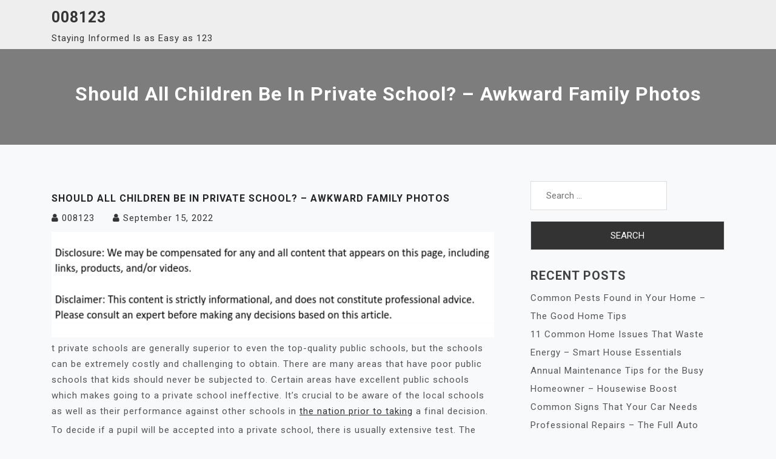

--- FILE ---
content_type: text/html; charset=UTF-8
request_url: https://008123.net/2022/09/15/should-all-children-be-in-private-school-awkward-family-photos/
body_size: 10378
content:
<!doctype html>
<html lang="en-US">
<head>
	<meta charset="UTF-8">
	<meta name="viewport" content="width=device-width, initial-scale=1">
	<link rel="profile" href="https://gmpg.org/xfn/11">

	<meta name='robots' content='index, follow, max-image-preview:large, max-snippet:-1, max-video-preview:-1' />

	<!-- This site is optimized with the Yoast SEO plugin v26.7 - https://yoast.com/wordpress/plugins/seo/ -->
	<title>Should All Children Be in Private School? - Awkward Family Photos - 008123</title>
	<link rel="canonical" href="https://008123.net/2022/09/15/should-all-children-be-in-private-school-awkward-family-photos/" />
	<meta property="og:locale" content="en_US" />
	<meta property="og:type" content="article" />
	<meta property="og:title" content="Should All Children Be in Private School? - Awkward Family Photos - 008123" />
	<meta property="og:description" content="t private schools are generally superior to even the top-quality public schools, but the schools can be extremely costly and challenging to obtain. There are many areas that have poor public schools that kids should never be subjected to. Certain areas have excellent public schools which makes going to a private school ineffective. It&#8217;s crucial [&hellip;]" />
	<meta property="og:url" content="https://008123.net/2022/09/15/should-all-children-be-in-private-school-awkward-family-photos/" />
	<meta property="og:site_name" content="008123" />
	<meta property="article:published_time" content="2022-09-15T05:24:07+00:00" />
	<meta name="author" content="008123" />
	<meta name="twitter:card" content="summary_large_image" />
	<meta name="twitter:label1" content="Written by" />
	<meta name="twitter:data1" content="008123" />
	<meta name="twitter:label2" content="Est. reading time" />
	<meta name="twitter:data2" content="1 minute" />
	<script type="application/ld+json" class="yoast-schema-graph">{"@context":"https://schema.org","@graph":[{"@type":"Article","@id":"https://008123.net/2022/09/15/should-all-children-be-in-private-school-awkward-family-photos/#article","isPartOf":{"@id":"https://008123.net/2022/09/15/should-all-children-be-in-private-school-awkward-family-photos/"},"author":{"name":"008123","@id":"https://008123.net/#/schema/person/16491eda834f84586977bad466eb1a5b"},"headline":"Should All Children Be in Private School? &#8211; Awkward Family Photos","datePublished":"2022-09-15T05:24:07+00:00","mainEntityOfPage":{"@id":"https://008123.net/2022/09/15/should-all-children-be-in-private-school-awkward-family-photos/"},"wordCount":195,"commentCount":0,"articleSection":["Home"],"inLanguage":"en-US","potentialAction":[{"@type":"CommentAction","name":"Comment","target":["https://008123.net/2022/09/15/should-all-children-be-in-private-school-awkward-family-photos/#respond"]}]},{"@type":"WebPage","@id":"https://008123.net/2022/09/15/should-all-children-be-in-private-school-awkward-family-photos/","url":"https://008123.net/2022/09/15/should-all-children-be-in-private-school-awkward-family-photos/","name":"Should All Children Be in Private School? - Awkward Family Photos - 008123","isPartOf":{"@id":"https://008123.net/#website"},"datePublished":"2022-09-15T05:24:07+00:00","author":{"@id":"https://008123.net/#/schema/person/16491eda834f84586977bad466eb1a5b"},"breadcrumb":{"@id":"https://008123.net/2022/09/15/should-all-children-be-in-private-school-awkward-family-photos/#breadcrumb"},"inLanguage":"en-US","potentialAction":[{"@type":"ReadAction","target":["https://008123.net/2022/09/15/should-all-children-be-in-private-school-awkward-family-photos/"]}]},{"@type":"BreadcrumbList","@id":"https://008123.net/2022/09/15/should-all-children-be-in-private-school-awkward-family-photos/#breadcrumb","itemListElement":[{"@type":"ListItem","position":1,"name":"Home","item":"https://008123.net/"},{"@type":"ListItem","position":2,"name":"Should All Children Be in Private School? &#8211; Awkward Family Photos"}]},{"@type":"WebSite","@id":"https://008123.net/#website","url":"https://008123.net/","name":"008123","description":"Staying Informed Is as Easy as 123","potentialAction":[{"@type":"SearchAction","target":{"@type":"EntryPoint","urlTemplate":"https://008123.net/?s={search_term_string}"},"query-input":{"@type":"PropertyValueSpecification","valueRequired":true,"valueName":"search_term_string"}}],"inLanguage":"en-US"},{"@type":"Person","@id":"https://008123.net/#/schema/person/16491eda834f84586977bad466eb1a5b","name":"008123","image":{"@type":"ImageObject","inLanguage":"en-US","@id":"https://008123.net/#/schema/person/image/","url":"https://secure.gravatar.com/avatar/113ee0676381dae4354305e9821d9a9538d12e242be37ecd086c436f1656e5e6?s=96&d=mm&r=g","contentUrl":"https://secure.gravatar.com/avatar/113ee0676381dae4354305e9821d9a9538d12e242be37ecd086c436f1656e5e6?s=96&d=mm&r=g","caption":"008123"},"sameAs":["https://008123.net"],"url":"https://008123.net/author/008123/"}]}</script>
	<!-- / Yoast SEO plugin. -->


<link rel='dns-prefetch' href='//fonts.googleapis.com' />
<link rel="alternate" type="application/rss+xml" title="008123 &raquo; Feed" href="https://008123.net/feed/" />
<link rel="alternate" type="application/rss+xml" title="008123 &raquo; Comments Feed" href="https://008123.net/comments/feed/" />
<link rel="alternate" type="application/rss+xml" title="008123 &raquo; Should All Children Be in Private School? &#8211; Awkward Family Photos Comments Feed" href="https://008123.net/2022/09/15/should-all-children-be-in-private-school-awkward-family-photos/feed/" />
<link rel="alternate" title="oEmbed (JSON)" type="application/json+oembed" href="https://008123.net/wp-json/oembed/1.0/embed?url=https%3A%2F%2F008123.net%2F2022%2F09%2F15%2Fshould-all-children-be-in-private-school-awkward-family-photos%2F" />
<link rel="alternate" title="oEmbed (XML)" type="text/xml+oembed" href="https://008123.net/wp-json/oembed/1.0/embed?url=https%3A%2F%2F008123.net%2F2022%2F09%2F15%2Fshould-all-children-be-in-private-school-awkward-family-photos%2F&#038;format=xml" />
<style id='wp-img-auto-sizes-contain-inline-css'>
img:is([sizes=auto i],[sizes^="auto," i]){contain-intrinsic-size:3000px 1500px}
/*# sourceURL=wp-img-auto-sizes-contain-inline-css */
</style>
<style id='wp-emoji-styles-inline-css'>

	img.wp-smiley, img.emoji {
		display: inline !important;
		border: none !important;
		box-shadow: none !important;
		height: 1em !important;
		width: 1em !important;
		margin: 0 0.07em !important;
		vertical-align: -0.1em !important;
		background: none !important;
		padding: 0 !important;
	}
/*# sourceURL=wp-emoji-styles-inline-css */
</style>
<style id='wp-block-library-inline-css'>
:root{--wp-block-synced-color:#7a00df;--wp-block-synced-color--rgb:122,0,223;--wp-bound-block-color:var(--wp-block-synced-color);--wp-editor-canvas-background:#ddd;--wp-admin-theme-color:#007cba;--wp-admin-theme-color--rgb:0,124,186;--wp-admin-theme-color-darker-10:#006ba1;--wp-admin-theme-color-darker-10--rgb:0,107,160.5;--wp-admin-theme-color-darker-20:#005a87;--wp-admin-theme-color-darker-20--rgb:0,90,135;--wp-admin-border-width-focus:2px}@media (min-resolution:192dpi){:root{--wp-admin-border-width-focus:1.5px}}.wp-element-button{cursor:pointer}:root .has-very-light-gray-background-color{background-color:#eee}:root .has-very-dark-gray-background-color{background-color:#313131}:root .has-very-light-gray-color{color:#eee}:root .has-very-dark-gray-color{color:#313131}:root .has-vivid-green-cyan-to-vivid-cyan-blue-gradient-background{background:linear-gradient(135deg,#00d084,#0693e3)}:root .has-purple-crush-gradient-background{background:linear-gradient(135deg,#34e2e4,#4721fb 50%,#ab1dfe)}:root .has-hazy-dawn-gradient-background{background:linear-gradient(135deg,#faaca8,#dad0ec)}:root .has-subdued-olive-gradient-background{background:linear-gradient(135deg,#fafae1,#67a671)}:root .has-atomic-cream-gradient-background{background:linear-gradient(135deg,#fdd79a,#004a59)}:root .has-nightshade-gradient-background{background:linear-gradient(135deg,#330968,#31cdcf)}:root .has-midnight-gradient-background{background:linear-gradient(135deg,#020381,#2874fc)}:root{--wp--preset--font-size--normal:16px;--wp--preset--font-size--huge:42px}.has-regular-font-size{font-size:1em}.has-larger-font-size{font-size:2.625em}.has-normal-font-size{font-size:var(--wp--preset--font-size--normal)}.has-huge-font-size{font-size:var(--wp--preset--font-size--huge)}.has-text-align-center{text-align:center}.has-text-align-left{text-align:left}.has-text-align-right{text-align:right}.has-fit-text{white-space:nowrap!important}#end-resizable-editor-section{display:none}.aligncenter{clear:both}.items-justified-left{justify-content:flex-start}.items-justified-center{justify-content:center}.items-justified-right{justify-content:flex-end}.items-justified-space-between{justify-content:space-between}.screen-reader-text{border:0;clip-path:inset(50%);height:1px;margin:-1px;overflow:hidden;padding:0;position:absolute;width:1px;word-wrap:normal!important}.screen-reader-text:focus{background-color:#ddd;clip-path:none;color:#444;display:block;font-size:1em;height:auto;left:5px;line-height:normal;padding:15px 23px 14px;text-decoration:none;top:5px;width:auto;z-index:100000}html :where(.has-border-color){border-style:solid}html :where([style*=border-top-color]){border-top-style:solid}html :where([style*=border-right-color]){border-right-style:solid}html :where([style*=border-bottom-color]){border-bottom-style:solid}html :where([style*=border-left-color]){border-left-style:solid}html :where([style*=border-width]){border-style:solid}html :where([style*=border-top-width]){border-top-style:solid}html :where([style*=border-right-width]){border-right-style:solid}html :where([style*=border-bottom-width]){border-bottom-style:solid}html :where([style*=border-left-width]){border-left-style:solid}html :where(img[class*=wp-image-]){height:auto;max-width:100%}:where(figure){margin:0 0 1em}html :where(.is-position-sticky){--wp-admin--admin-bar--position-offset:var(--wp-admin--admin-bar--height,0px)}@media screen and (max-width:600px){html :where(.is-position-sticky){--wp-admin--admin-bar--position-offset:0px}}

/*# sourceURL=wp-block-library-inline-css */
</style><style id='global-styles-inline-css'>
:root{--wp--preset--aspect-ratio--square: 1;--wp--preset--aspect-ratio--4-3: 4/3;--wp--preset--aspect-ratio--3-4: 3/4;--wp--preset--aspect-ratio--3-2: 3/2;--wp--preset--aspect-ratio--2-3: 2/3;--wp--preset--aspect-ratio--16-9: 16/9;--wp--preset--aspect-ratio--9-16: 9/16;--wp--preset--color--black: #000000;--wp--preset--color--cyan-bluish-gray: #abb8c3;--wp--preset--color--white: #ffffff;--wp--preset--color--pale-pink: #f78da7;--wp--preset--color--vivid-red: #cf2e2e;--wp--preset--color--luminous-vivid-orange: #ff6900;--wp--preset--color--luminous-vivid-amber: #fcb900;--wp--preset--color--light-green-cyan: #7bdcb5;--wp--preset--color--vivid-green-cyan: #00d084;--wp--preset--color--pale-cyan-blue: #8ed1fc;--wp--preset--color--vivid-cyan-blue: #0693e3;--wp--preset--color--vivid-purple: #9b51e0;--wp--preset--gradient--vivid-cyan-blue-to-vivid-purple: linear-gradient(135deg,rgb(6,147,227) 0%,rgb(155,81,224) 100%);--wp--preset--gradient--light-green-cyan-to-vivid-green-cyan: linear-gradient(135deg,rgb(122,220,180) 0%,rgb(0,208,130) 100%);--wp--preset--gradient--luminous-vivid-amber-to-luminous-vivid-orange: linear-gradient(135deg,rgb(252,185,0) 0%,rgb(255,105,0) 100%);--wp--preset--gradient--luminous-vivid-orange-to-vivid-red: linear-gradient(135deg,rgb(255,105,0) 0%,rgb(207,46,46) 100%);--wp--preset--gradient--very-light-gray-to-cyan-bluish-gray: linear-gradient(135deg,rgb(238,238,238) 0%,rgb(169,184,195) 100%);--wp--preset--gradient--cool-to-warm-spectrum: linear-gradient(135deg,rgb(74,234,220) 0%,rgb(151,120,209) 20%,rgb(207,42,186) 40%,rgb(238,44,130) 60%,rgb(251,105,98) 80%,rgb(254,248,76) 100%);--wp--preset--gradient--blush-light-purple: linear-gradient(135deg,rgb(255,206,236) 0%,rgb(152,150,240) 100%);--wp--preset--gradient--blush-bordeaux: linear-gradient(135deg,rgb(254,205,165) 0%,rgb(254,45,45) 50%,rgb(107,0,62) 100%);--wp--preset--gradient--luminous-dusk: linear-gradient(135deg,rgb(255,203,112) 0%,rgb(199,81,192) 50%,rgb(65,88,208) 100%);--wp--preset--gradient--pale-ocean: linear-gradient(135deg,rgb(255,245,203) 0%,rgb(182,227,212) 50%,rgb(51,167,181) 100%);--wp--preset--gradient--electric-grass: linear-gradient(135deg,rgb(202,248,128) 0%,rgb(113,206,126) 100%);--wp--preset--gradient--midnight: linear-gradient(135deg,rgb(2,3,129) 0%,rgb(40,116,252) 100%);--wp--preset--font-size--small: 13px;--wp--preset--font-size--medium: 20px;--wp--preset--font-size--large: 36px;--wp--preset--font-size--x-large: 42px;--wp--preset--spacing--20: 0.44rem;--wp--preset--spacing--30: 0.67rem;--wp--preset--spacing--40: 1rem;--wp--preset--spacing--50: 1.5rem;--wp--preset--spacing--60: 2.25rem;--wp--preset--spacing--70: 3.38rem;--wp--preset--spacing--80: 5.06rem;--wp--preset--shadow--natural: 6px 6px 9px rgba(0, 0, 0, 0.2);--wp--preset--shadow--deep: 12px 12px 50px rgba(0, 0, 0, 0.4);--wp--preset--shadow--sharp: 6px 6px 0px rgba(0, 0, 0, 0.2);--wp--preset--shadow--outlined: 6px 6px 0px -3px rgb(255, 255, 255), 6px 6px rgb(0, 0, 0);--wp--preset--shadow--crisp: 6px 6px 0px rgb(0, 0, 0);}:where(.is-layout-flex){gap: 0.5em;}:where(.is-layout-grid){gap: 0.5em;}body .is-layout-flex{display: flex;}.is-layout-flex{flex-wrap: wrap;align-items: center;}.is-layout-flex > :is(*, div){margin: 0;}body .is-layout-grid{display: grid;}.is-layout-grid > :is(*, div){margin: 0;}:where(.wp-block-columns.is-layout-flex){gap: 2em;}:where(.wp-block-columns.is-layout-grid){gap: 2em;}:where(.wp-block-post-template.is-layout-flex){gap: 1.25em;}:where(.wp-block-post-template.is-layout-grid){gap: 1.25em;}.has-black-color{color: var(--wp--preset--color--black) !important;}.has-cyan-bluish-gray-color{color: var(--wp--preset--color--cyan-bluish-gray) !important;}.has-white-color{color: var(--wp--preset--color--white) !important;}.has-pale-pink-color{color: var(--wp--preset--color--pale-pink) !important;}.has-vivid-red-color{color: var(--wp--preset--color--vivid-red) !important;}.has-luminous-vivid-orange-color{color: var(--wp--preset--color--luminous-vivid-orange) !important;}.has-luminous-vivid-amber-color{color: var(--wp--preset--color--luminous-vivid-amber) !important;}.has-light-green-cyan-color{color: var(--wp--preset--color--light-green-cyan) !important;}.has-vivid-green-cyan-color{color: var(--wp--preset--color--vivid-green-cyan) !important;}.has-pale-cyan-blue-color{color: var(--wp--preset--color--pale-cyan-blue) !important;}.has-vivid-cyan-blue-color{color: var(--wp--preset--color--vivid-cyan-blue) !important;}.has-vivid-purple-color{color: var(--wp--preset--color--vivid-purple) !important;}.has-black-background-color{background-color: var(--wp--preset--color--black) !important;}.has-cyan-bluish-gray-background-color{background-color: var(--wp--preset--color--cyan-bluish-gray) !important;}.has-white-background-color{background-color: var(--wp--preset--color--white) !important;}.has-pale-pink-background-color{background-color: var(--wp--preset--color--pale-pink) !important;}.has-vivid-red-background-color{background-color: var(--wp--preset--color--vivid-red) !important;}.has-luminous-vivid-orange-background-color{background-color: var(--wp--preset--color--luminous-vivid-orange) !important;}.has-luminous-vivid-amber-background-color{background-color: var(--wp--preset--color--luminous-vivid-amber) !important;}.has-light-green-cyan-background-color{background-color: var(--wp--preset--color--light-green-cyan) !important;}.has-vivid-green-cyan-background-color{background-color: var(--wp--preset--color--vivid-green-cyan) !important;}.has-pale-cyan-blue-background-color{background-color: var(--wp--preset--color--pale-cyan-blue) !important;}.has-vivid-cyan-blue-background-color{background-color: var(--wp--preset--color--vivid-cyan-blue) !important;}.has-vivid-purple-background-color{background-color: var(--wp--preset--color--vivid-purple) !important;}.has-black-border-color{border-color: var(--wp--preset--color--black) !important;}.has-cyan-bluish-gray-border-color{border-color: var(--wp--preset--color--cyan-bluish-gray) !important;}.has-white-border-color{border-color: var(--wp--preset--color--white) !important;}.has-pale-pink-border-color{border-color: var(--wp--preset--color--pale-pink) !important;}.has-vivid-red-border-color{border-color: var(--wp--preset--color--vivid-red) !important;}.has-luminous-vivid-orange-border-color{border-color: var(--wp--preset--color--luminous-vivid-orange) !important;}.has-luminous-vivid-amber-border-color{border-color: var(--wp--preset--color--luminous-vivid-amber) !important;}.has-light-green-cyan-border-color{border-color: var(--wp--preset--color--light-green-cyan) !important;}.has-vivid-green-cyan-border-color{border-color: var(--wp--preset--color--vivid-green-cyan) !important;}.has-pale-cyan-blue-border-color{border-color: var(--wp--preset--color--pale-cyan-blue) !important;}.has-vivid-cyan-blue-border-color{border-color: var(--wp--preset--color--vivid-cyan-blue) !important;}.has-vivid-purple-border-color{border-color: var(--wp--preset--color--vivid-purple) !important;}.has-vivid-cyan-blue-to-vivid-purple-gradient-background{background: var(--wp--preset--gradient--vivid-cyan-blue-to-vivid-purple) !important;}.has-light-green-cyan-to-vivid-green-cyan-gradient-background{background: var(--wp--preset--gradient--light-green-cyan-to-vivid-green-cyan) !important;}.has-luminous-vivid-amber-to-luminous-vivid-orange-gradient-background{background: var(--wp--preset--gradient--luminous-vivid-amber-to-luminous-vivid-orange) !important;}.has-luminous-vivid-orange-to-vivid-red-gradient-background{background: var(--wp--preset--gradient--luminous-vivid-orange-to-vivid-red) !important;}.has-very-light-gray-to-cyan-bluish-gray-gradient-background{background: var(--wp--preset--gradient--very-light-gray-to-cyan-bluish-gray) !important;}.has-cool-to-warm-spectrum-gradient-background{background: var(--wp--preset--gradient--cool-to-warm-spectrum) !important;}.has-blush-light-purple-gradient-background{background: var(--wp--preset--gradient--blush-light-purple) !important;}.has-blush-bordeaux-gradient-background{background: var(--wp--preset--gradient--blush-bordeaux) !important;}.has-luminous-dusk-gradient-background{background: var(--wp--preset--gradient--luminous-dusk) !important;}.has-pale-ocean-gradient-background{background: var(--wp--preset--gradient--pale-ocean) !important;}.has-electric-grass-gradient-background{background: var(--wp--preset--gradient--electric-grass) !important;}.has-midnight-gradient-background{background: var(--wp--preset--gradient--midnight) !important;}.has-small-font-size{font-size: var(--wp--preset--font-size--small) !important;}.has-medium-font-size{font-size: var(--wp--preset--font-size--medium) !important;}.has-large-font-size{font-size: var(--wp--preset--font-size--large) !important;}.has-x-large-font-size{font-size: var(--wp--preset--font-size--x-large) !important;}
/*# sourceURL=global-styles-inline-css */
</style>

<style id='classic-theme-styles-inline-css'>
/*! This file is auto-generated */
.wp-block-button__link{color:#fff;background-color:#32373c;border-radius:9999px;box-shadow:none;text-decoration:none;padding:calc(.667em + 2px) calc(1.333em + 2px);font-size:1.125em}.wp-block-file__button{background:#32373c;color:#fff;text-decoration:none}
/*# sourceURL=/wp-includes/css/classic-themes.min.css */
</style>
<link rel='stylesheet' id='koyel-google-fonts-css' href='https://fonts.googleapis.com/css?family=Roboto%3A300%2C300i%2C400%2C400i%2C500%2C700&#038;subset=latin%2Clatin-ext' media='all' />
<link rel='stylesheet' id='bootstrap-css' href='https://008123.net/wp-content/themes/koyel/assets/css/bootstrap.min.css?ver=4.5.0' media='all' />
<link rel='stylesheet' id='font-awesome-css' href='https://008123.net/wp-content/themes/koyel/assets/css/font-awesome.min.css?ver=4.7.0' media='all' />
<link rel='stylesheet' id='slicknav-css' href='https://008123.net/wp-content/themes/koyel/assets/css/slicknav.min.css?ver=1.0.3' media='all' />
<link rel='stylesheet' id='dashicons-css' href='https://008123.net/wp-includes/css/dashicons.min.css?ver=6.9' media='all' />
<link rel='stylesheet' id='koyel-default-block-css' href='https://008123.net/wp-content/themes/koyel/assets/css/default-block.css?ver=1.0.8' media='all' />
<link rel='stylesheet' id='koyel-style-css' href='https://008123.net/wp-content/themes/koyel/assets/css/koyel-style.css?ver=1.0.0' media='all' />
<link rel='stylesheet' id='koyel-custom-css' href='https://008123.net/wp-content/themes/koyel/assets/css/custom-style.css?ver=6.9' media='all' />
<style id='koyel-custom-inline-css'>

        .site-title a,
        .site-description,
        .site-title a:hover {
            color: #343434 ;
        }
    
/*# sourceURL=koyel-custom-inline-css */
</style>
<script src="https://008123.net/wp-includes/js/jquery/jquery.min.js?ver=3.7.1" id="jquery-core-js"></script>
<script src="https://008123.net/wp-includes/js/jquery/jquery-migrate.min.js?ver=3.4.1" id="jquery-migrate-js"></script>
<link rel="https://api.w.org/" href="https://008123.net/wp-json/" /><link rel="alternate" title="JSON" type="application/json" href="https://008123.net/wp-json/wp/v2/posts/1040" /><link rel="EditURI" type="application/rsd+xml" title="RSD" href="https://008123.net/xmlrpc.php?rsd" />
<meta name="generator" content="WordPress 6.9" />
<link rel='shortlink' href='https://008123.net/?p=1040' />
<link rel="pingback" href="https://008123.net/xmlrpc.php"></head>

<body class="wp-singular post-template-default single single-post postid-1040 single-format-standard wp-theme-koyel">
<div id="page" class="site">
		<a class="skip-link screen-reader-text" href="#content">Skip to content</a>
	<header id="masthead" class="header-area ">
				<div class="container">
			<div class="row">
				<div class="col-lg-4">
					<div class="site-branding">
													<p class="site-title"><a href="https://008123.net/" rel="home">008123</a></p>
														<p class="site-description">Staying Informed Is as Easy as 123</p>
											</div><!-- .site-branding -->
				</div>
				<div class="col-lg-8 text-right">
					<div class="koyel-responsive-menu"></div>
					<button class="screen-reader-text menu-close">Close Menu</button>
					<div class="mainmenu">
						<div id="primary-menu" class="menu"></div>
					</div>
				</div>
			</div>
		</div>
	</header><!-- #masthead -->
<section class="breadcrumbs-area">
	<div class="container">
		<div class="row">
			<div class="col-lg-12">
				<h2>Should All Children Be in Private School? &#8211; Awkward Family Photos</h2>
			</div>
		</div>
	</div>
</section>

<section class="single-area " id="content">
	<div class="container">
		<div class="row">
			<div class="col-lg-8">
					<article id="post-1040" class="post-1040 post type-post status-publish format-standard hentry category-home">
				<div class="post-content">
			<header class="entry-header">
				<h1 class="entry-title">Should All Children Be in Private School? &#8211; Awkward Family Photos</h1>
									<div class="entry-meta">
						<span class="byline"><i class="fa fa-user"></i><span class="author vcard"><a class="url fn n" href="https://008123.net/author/008123/">008123</a></span></span><span class="posted-on"><i class="fa fa-user"></i><a href="https://008123.net/2022/09/15/should-all-children-be-in-private-school-awkward-family-photos/" rel="bookmark"><time class="entry-date published updated" datetime="2022-09-15T05:24:07+00:00">September 15, 2022</time></a></span>					</div><!-- .entry-meta -->
							</header><!-- .entry-header -->

		

			<div class="entry-content">
				<img decoding="async" src="/wp-content/uploads/2021/05/disclosure18.png" style="width:100%; margin:auto;">
<p></p>
<p> t private schools are generally superior to even the top-quality public schools, but the schools can be extremely costly and challenging to obtain. There are many areas that have poor public schools that kids should never be subjected to. Certain areas have excellent public schools which makes going to a private school ineffective. It&#8217;s crucial to be aware of the local schools as well as their performance against other schools in <a href='https://awkardfamilyphotos.net/should-all-children-be-in-private-school/'>the nation prior to taking</a> a final decision.</p>
<p>To decide if a pupil will be accepted into a private school, there is usually extensive test. The schools provide educational experience of higher quality that public schools, for students who can afford them.</p>
<p>It is important for parents to have their children engage with students across all fields. This could make it more difficult for them in private schools. Many people do not like the thought of having to pay for the public school system through taxes but then paying for private schools. It&#8217;s usually down to your personal preference, what resources are readily available, and the caliber of the schools&#8217; services. wftjtg3bic.</p>
			</div><!-- .entry-content -->

							<footer class="entry-footer">
					<span class="cat-links"><i class="fa fa-bookmark"></i><a href="https://008123.net/category/home/" rel="category tag">Home</a></span>				</footer><!-- .entry-footer -->
					</div>
	</article><!-- #post-1040 -->

	<nav class="navigation post-navigation" aria-label="Posts">
		<h2 class="screen-reader-text">Post navigation</h2>
		<div class="nav-links"><div class="nav-previous"><a href="https://008123.net/2022/09/15/considering-adoption-heres-everything-a-new-mom-needs-to-know-family-video-coupon/" rel="prev">Considering Adoption? Here&#8217;s Everything a New Mom Needs to Know &#8211; Family Video Coupon</a></div><div class="nav-next"><a href="https://008123.net/2022/09/15/fire-safety-everyone-should-know-the-wick-hut/" rel="next">Fire Safety Everyone Should Know &#8211; The Wick Hut</a></div></div>
	</nav>
<div id="comments" class="comments-area">

		<div id="respond" class="comment-respond">
		<h3 id="reply-title" class="comment-reply-title">Leave a Reply <small><a rel="nofollow" id="cancel-comment-reply-link" href="/2022/09/15/should-all-children-be-in-private-school-awkward-family-photos/#respond" style="display:none;">Cancel reply</a></small></h3><form action="https://008123.net/wp-comments-post.php" method="post" id="commentform" class="comment-form"><p class="comment-notes"><span id="email-notes">Your email address will not be published.</span> <span class="required-field-message">Required fields are marked <span class="required">*</span></span></p><p class="comment-form-comment"><label for="comment">Comment <span class="required">*</span></label> <textarea id="comment" name="comment" cols="45" rows="8" maxlength="65525" required></textarea></p><p class="comment-form-author"><label for="author">Name <span class="required">*</span></label> <input id="author" name="author" type="text" value="" size="30" maxlength="245" autocomplete="name" required /></p>
<p class="comment-form-email"><label for="email">Email <span class="required">*</span></label> <input id="email" name="email" type="email" value="" size="30" maxlength="100" aria-describedby="email-notes" autocomplete="email" required /></p>
<p class="comment-form-url"><label for="url">Website</label> <input id="url" name="url" type="url" value="" size="30" maxlength="200" autocomplete="url" /></p>
<p class="comment-form-cookies-consent"><input id="wp-comment-cookies-consent" name="wp-comment-cookies-consent" type="checkbox" value="yes" /> <label for="wp-comment-cookies-consent">Save my name, email, and website in this browser for the next time I comment.</label></p>
<p class="form-submit"><input name="submit" type="submit" id="submit" class="submit" value="Post Comment" /> <input type='hidden' name='comment_post_ID' value='1040' id='comment_post_ID' />
<input type='hidden' name='comment_parent' id='comment_parent' value='0' />
</p></form>	</div><!-- #respond -->
	
</div><!-- #comments -->
			</div>
						<div class="col-lg-4">
				
<aside id="secondary" class="widget-area">
	<section id="search-2" class="widget widget_search"><form role="search" method="get" class="search-form" action="https://008123.net/">
				<label>
					<span class="screen-reader-text">Search for:</span>
					<input type="search" class="search-field" placeholder="Search &hellip;" value="" name="s" />
				</label>
				<input type="submit" class="search-submit" value="Search" />
			</form></section>
		<section id="recent-posts-2" class="widget widget_recent_entries">
		<h2 class="widget-title">Recent Posts</h2>
		<ul>
											<li>
					<a href="https://008123.net/2026/01/20/common-pests-found-in-your-home-the-good-home-tips/">Common Pests Found in Your Home &#8211; The Good Home Tips</a>
									</li>
											<li>
					<a href="https://008123.net/2026/01/18/11-common-home-issues-that-waste-energy-smart-house-essentials/">11 Common Home Issues That Waste Energy &#8211; Smart House Essentials</a>
									</li>
											<li>
					<a href="https://008123.net/2026/01/14/annual-maintenance-tips-for-the-busy-homeowner-housewise-boost/">Annual Maintenance Tips for the Busy Homeowner &#8211; Housewise Boost</a>
									</li>
											<li>
					<a href="https://008123.net/2026/01/14/common-signs-that-your-car-needs-professional-repairs-the-full-auto-report/">Common Signs That Your Car Needs Professional Repairs &#8211; The Full Auto Report</a>
									</li>
											<li>
					<a href="https://008123.net/2026/01/13/what-is-home-care-and-do-you-need-it-medical-health-articles-for-aging-parents/">What is Home Care, and do You Need It? &#8211; Medical &#038; Health Articles for Aging Parents</a>
									</li>
					</ul>

		</section><section id="archives-2" class="widget widget_archive"><h2 class="widget-title">Archives</h2>		<label class="screen-reader-text" for="archives-dropdown-2">Archives</label>
		<select id="archives-dropdown-2" name="archive-dropdown">
			
			<option value="">Select Month</option>
				<option value='https://008123.net/2026/01/'> January 2026 &nbsp;(11)</option>
	<option value='https://008123.net/2025/12/'> December 2025 &nbsp;(18)</option>
	<option value='https://008123.net/2025/11/'> November 2025 &nbsp;(15)</option>
	<option value='https://008123.net/2025/10/'> October 2025 &nbsp;(17)</option>
	<option value='https://008123.net/2025/09/'> September 2025 &nbsp;(13)</option>
	<option value='https://008123.net/2025/08/'> August 2025 &nbsp;(10)</option>
	<option value='https://008123.net/2025/07/'> July 2025 &nbsp;(18)</option>
	<option value='https://008123.net/2025/06/'> June 2025 &nbsp;(11)</option>
	<option value='https://008123.net/2025/05/'> May 2025 &nbsp;(14)</option>
	<option value='https://008123.net/2025/04/'> April 2025 &nbsp;(23)</option>
	<option value='https://008123.net/2025/03/'> March 2025 &nbsp;(15)</option>
	<option value='https://008123.net/2025/02/'> February 2025 &nbsp;(10)</option>
	<option value='https://008123.net/2025/01/'> January 2025 &nbsp;(11)</option>
	<option value='https://008123.net/2024/12/'> December 2024 &nbsp;(9)</option>
	<option value='https://008123.net/2024/11/'> November 2024 &nbsp;(16)</option>
	<option value='https://008123.net/2024/10/'> October 2024 &nbsp;(26)</option>
	<option value='https://008123.net/2024/09/'> September 2024 &nbsp;(22)</option>
	<option value='https://008123.net/2024/08/'> August 2024 &nbsp;(28)</option>
	<option value='https://008123.net/2024/07/'> July 2024 &nbsp;(13)</option>
	<option value='https://008123.net/2024/06/'> June 2024 &nbsp;(28)</option>
	<option value='https://008123.net/2024/05/'> May 2024 &nbsp;(18)</option>
	<option value='https://008123.net/2024/04/'> April 2024 &nbsp;(17)</option>
	<option value='https://008123.net/2024/03/'> March 2024 &nbsp;(22)</option>
	<option value='https://008123.net/2024/02/'> February 2024 &nbsp;(17)</option>
	<option value='https://008123.net/2024/01/'> January 2024 &nbsp;(13)</option>
	<option value='https://008123.net/2023/12/'> December 2023 &nbsp;(17)</option>
	<option value='https://008123.net/2023/11/'> November 2023 &nbsp;(7)</option>
	<option value='https://008123.net/2023/10/'> October 2023 &nbsp;(10)</option>
	<option value='https://008123.net/2023/09/'> September 2023 &nbsp;(7)</option>
	<option value='https://008123.net/2023/08/'> August 2023 &nbsp;(17)</option>
	<option value='https://008123.net/2023/07/'> July 2023 &nbsp;(10)</option>
	<option value='https://008123.net/2023/06/'> June 2023 &nbsp;(15)</option>
	<option value='https://008123.net/2023/05/'> May 2023 &nbsp;(19)</option>
	<option value='https://008123.net/2023/04/'> April 2023 &nbsp;(19)</option>
	<option value='https://008123.net/2023/03/'> March 2023 &nbsp;(30)</option>
	<option value='https://008123.net/2023/02/'> February 2023 &nbsp;(20)</option>
	<option value='https://008123.net/2023/01/'> January 2023 &nbsp;(19)</option>
	<option value='https://008123.net/2022/12/'> December 2022 &nbsp;(9)</option>
	<option value='https://008123.net/2022/11/'> November 2022 &nbsp;(24)</option>
	<option value='https://008123.net/2022/10/'> October 2022 &nbsp;(19)</option>
	<option value='https://008123.net/2022/09/'> September 2022 &nbsp;(24)</option>
	<option value='https://008123.net/2022/08/'> August 2022 &nbsp;(25)</option>
	<option value='https://008123.net/2022/07/'> July 2022 &nbsp;(19)</option>
	<option value='https://008123.net/2022/06/'> June 2022 &nbsp;(12)</option>
	<option value='https://008123.net/2022/05/'> May 2022 &nbsp;(22)</option>
	<option value='https://008123.net/2022/04/'> April 2022 &nbsp;(33)</option>
	<option value='https://008123.net/2022/03/'> March 2022 &nbsp;(23)</option>
	<option value='https://008123.net/2022/02/'> February 2022 &nbsp;(40)</option>
	<option value='https://008123.net/2022/01/'> January 2022 &nbsp;(51)</option>
	<option value='https://008123.net/2021/12/'> December 2021 &nbsp;(24)</option>
	<option value='https://008123.net/2021/11/'> November 2021 &nbsp;(21)</option>
	<option value='https://008123.net/2021/10/'> October 2021 &nbsp;(24)</option>
	<option value='https://008123.net/2021/09/'> September 2021 &nbsp;(43)</option>
	<option value='https://008123.net/2021/08/'> August 2021 &nbsp;(44)</option>
	<option value='https://008123.net/2021/07/'> July 2021 &nbsp;(47)</option>
	<option value='https://008123.net/2021/06/'> June 2021 &nbsp;(56)</option>
	<option value='https://008123.net/2021/05/'> May 2021 &nbsp;(12)</option>

		</select>

			<script>
( ( dropdownId ) => {
	const dropdown = document.getElementById( dropdownId );
	function onSelectChange() {
		setTimeout( () => {
			if ( 'escape' === dropdown.dataset.lastkey ) {
				return;
			}
			if ( dropdown.value ) {
				document.location.href = dropdown.value;
			}
		}, 250 );
	}
	function onKeyUp( event ) {
		if ( 'Escape' === event.key ) {
			dropdown.dataset.lastkey = 'escape';
		} else {
			delete dropdown.dataset.lastkey;
		}
	}
	function onClick() {
		delete dropdown.dataset.lastkey;
	}
	dropdown.addEventListener( 'keyup', onKeyUp );
	dropdown.addEventListener( 'click', onClick );
	dropdown.addEventListener( 'change', onSelectChange );
})( "archives-dropdown-2" );

//# sourceURL=WP_Widget_Archives%3A%3Awidget
</script>
</section><section id="categories-2" class="widget widget_categories"><h2 class="widget-title">Categories</h2><form action="https://008123.net" method="get"><label class="screen-reader-text" for="cat">Categories</label><select  name='cat' id='cat' class='postform'>
	<option value='-1'>Select Category</option>
	<option class="level-0" value="1">Featured</option>
	<option class="level-0" value="9">Home</option>
</select>
</form><script>
( ( dropdownId ) => {
	const dropdown = document.getElementById( dropdownId );
	function onSelectChange() {
		setTimeout( () => {
			if ( 'escape' === dropdown.dataset.lastkey ) {
				return;
			}
			if ( dropdown.value && parseInt( dropdown.value ) > 0 && dropdown instanceof HTMLSelectElement ) {
				dropdown.parentElement.submit();
			}
		}, 250 );
	}
	function onKeyUp( event ) {
		if ( 'Escape' === event.key ) {
			dropdown.dataset.lastkey = 'escape';
		} else {
			delete dropdown.dataset.lastkey;
		}
	}
	function onClick() {
		delete dropdown.dataset.lastkey;
	}
	dropdown.addEventListener( 'keyup', onKeyUp );
	dropdown.addEventListener( 'click', onClick );
	dropdown.addEventListener( 'change', onSelectChange );
})( "cat" );

//# sourceURL=WP_Widget_Categories%3A%3Awidget
</script>
</section></aside><!-- #secondary -->
			</div>
					</div>
	</div>
</div>
<footer class="footer-area">
	<div class="container">
		<div class="row">
			<div class="col-lg-12">
				<div class="copyright">
					<h1 class="site-title"><a href="https://008123.net/" rel="home">008123</a></h1>
					<a href="https://wordpress.org/">
						Proudly powered by WordPress					</a>
					<p> &copy;
						 <a href="https://ashathemes.com/index.php/product/koyel-personal-blog-wordpress-theme/">Koyel</a> by ashathemes.					</p>
				</div>
			</div>
		</div>
	</div>
</footer>
</div><!-- #page -->
<script type="speculationrules">
{"prefetch":[{"source":"document","where":{"and":[{"href_matches":"/*"},{"not":{"href_matches":["/wp-*.php","/wp-admin/*","/wp-content/uploads/*","/wp-content/*","/wp-content/plugins/*","/wp-content/themes/koyel/*","/*\\?(.+)"]}},{"not":{"selector_matches":"a[rel~=\"nofollow\"]"}},{"not":{"selector_matches":".no-prefetch, .no-prefetch a"}}]},"eagerness":"conservative"}]}
</script>
<script src="https://008123.net/wp-content/themes/koyel/assets/js/bootstrap.min.js?ver=4.5.0" id="bootstrap-js"></script>
<script src="https://008123.net/wp-content/themes/koyel/assets/js/jquery.slicknav.min.js?ver=1.0.3" id="slicknav-js"></script>
<script src="https://008123.net/wp-content/themes/koyel/assets/js/koyel-script.js?ver=1.0.8" id="koyel-script-js"></script>
<script src="https://008123.net/wp-includes/js/comment-reply.min.js?ver=6.9" id="comment-reply-js" async data-wp-strategy="async" fetchpriority="low"></script>
<script id="wp-emoji-settings" type="application/json">
{"baseUrl":"https://s.w.org/images/core/emoji/17.0.2/72x72/","ext":".png","svgUrl":"https://s.w.org/images/core/emoji/17.0.2/svg/","svgExt":".svg","source":{"concatemoji":"https://008123.net/wp-includes/js/wp-emoji-release.min.js?ver=6.9"}}
</script>
<script type="module">
/*! This file is auto-generated */
const a=JSON.parse(document.getElementById("wp-emoji-settings").textContent),o=(window._wpemojiSettings=a,"wpEmojiSettingsSupports"),s=["flag","emoji"];function i(e){try{var t={supportTests:e,timestamp:(new Date).valueOf()};sessionStorage.setItem(o,JSON.stringify(t))}catch(e){}}function c(e,t,n){e.clearRect(0,0,e.canvas.width,e.canvas.height),e.fillText(t,0,0);t=new Uint32Array(e.getImageData(0,0,e.canvas.width,e.canvas.height).data);e.clearRect(0,0,e.canvas.width,e.canvas.height),e.fillText(n,0,0);const a=new Uint32Array(e.getImageData(0,0,e.canvas.width,e.canvas.height).data);return t.every((e,t)=>e===a[t])}function p(e,t){e.clearRect(0,0,e.canvas.width,e.canvas.height),e.fillText(t,0,0);var n=e.getImageData(16,16,1,1);for(let e=0;e<n.data.length;e++)if(0!==n.data[e])return!1;return!0}function u(e,t,n,a){switch(t){case"flag":return n(e,"\ud83c\udff3\ufe0f\u200d\u26a7\ufe0f","\ud83c\udff3\ufe0f\u200b\u26a7\ufe0f")?!1:!n(e,"\ud83c\udde8\ud83c\uddf6","\ud83c\udde8\u200b\ud83c\uddf6")&&!n(e,"\ud83c\udff4\udb40\udc67\udb40\udc62\udb40\udc65\udb40\udc6e\udb40\udc67\udb40\udc7f","\ud83c\udff4\u200b\udb40\udc67\u200b\udb40\udc62\u200b\udb40\udc65\u200b\udb40\udc6e\u200b\udb40\udc67\u200b\udb40\udc7f");case"emoji":return!a(e,"\ud83e\u1fac8")}return!1}function f(e,t,n,a){let r;const o=(r="undefined"!=typeof WorkerGlobalScope&&self instanceof WorkerGlobalScope?new OffscreenCanvas(300,150):document.createElement("canvas")).getContext("2d",{willReadFrequently:!0}),s=(o.textBaseline="top",o.font="600 32px Arial",{});return e.forEach(e=>{s[e]=t(o,e,n,a)}),s}function r(e){var t=document.createElement("script");t.src=e,t.defer=!0,document.head.appendChild(t)}a.supports={everything:!0,everythingExceptFlag:!0},new Promise(t=>{let n=function(){try{var e=JSON.parse(sessionStorage.getItem(o));if("object"==typeof e&&"number"==typeof e.timestamp&&(new Date).valueOf()<e.timestamp+604800&&"object"==typeof e.supportTests)return e.supportTests}catch(e){}return null}();if(!n){if("undefined"!=typeof Worker&&"undefined"!=typeof OffscreenCanvas&&"undefined"!=typeof URL&&URL.createObjectURL&&"undefined"!=typeof Blob)try{var e="postMessage("+f.toString()+"("+[JSON.stringify(s),u.toString(),c.toString(),p.toString()].join(",")+"));",a=new Blob([e],{type:"text/javascript"});const r=new Worker(URL.createObjectURL(a),{name:"wpTestEmojiSupports"});return void(r.onmessage=e=>{i(n=e.data),r.terminate(),t(n)})}catch(e){}i(n=f(s,u,c,p))}t(n)}).then(e=>{for(const n in e)a.supports[n]=e[n],a.supports.everything=a.supports.everything&&a.supports[n],"flag"!==n&&(a.supports.everythingExceptFlag=a.supports.everythingExceptFlag&&a.supports[n]);var t;a.supports.everythingExceptFlag=a.supports.everythingExceptFlag&&!a.supports.flag,a.supports.everything||((t=a.source||{}).concatemoji?r(t.concatemoji):t.wpemoji&&t.twemoji&&(r(t.twemoji),r(t.wpemoji)))});
//# sourceURL=https://008123.net/wp-includes/js/wp-emoji-loader.min.js
</script>
</body>
</html>
